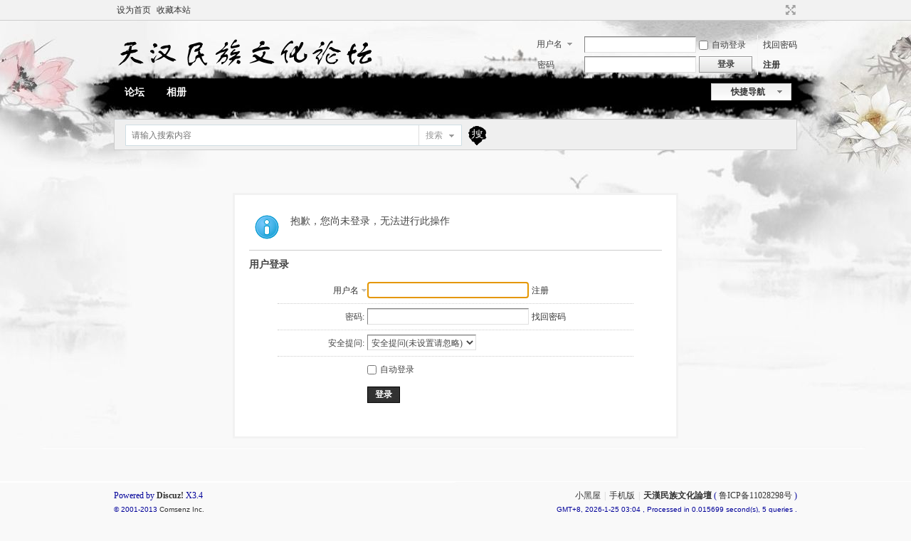

--- FILE ---
content_type: text/xml; charset=gbk
request_url: http://www.tianhan.com.cn/bbs/member.php?mod=logging&action=login&infloat=yes&frommessage&inajax=1&ajaxtarget=messagelogin
body_size: 5245
content:
<?xml version="1.0" encoding="gbk"?>
<root><![CDATA[
<div id="main_messaqge_LHvir">
<div id="layer_login_LHvir">
<h3 class="flb">
<em id="returnmessage_LHvir">
用户登录</em>
<span></span>
</h3>
<form method="post" autocomplete="off" name="login" id="loginform_LHvir" class="cl" onsubmit="pwdclear = 1;ajaxpost('loginform_LHvir', 'returnmessage_LHvir', 'returnmessage_LHvir', 'onerror');return false;" action="member.php?mod=logging&amp;action=login&amp;loginsubmit=yes&amp;frommessage&amp;loginhash=LHvir">
<div class="c cl">
<input type="hidden" name="formhash" value="33b180e6" />
<input type="hidden" name="referer" value="http://www.tianhan.com.cn/bbs/home.php?mod=magic&mid=namepost&idtype=pid&id=380197:45998" />
<div class="rfm">
<table>
<tr>
<th>
<span class="login_slct">
<select name="loginfield" style="float: left;" width="45" id="loginfield_LHvir">
<option value="username">用户名</option>
<option value="email">Email</option>
</select>
</span>
</th>
<td><input type="text" name="username" id="username_LHvir" autocomplete="off" size="30" class="px p_fre" tabindex="1" value="" /></td>
<td class="tipcol"><a href="member.php?mod=register">注册</a></td>
</tr>
</table>
</div>
<div class="rfm">
<table>
<tr>
<th><label for="password3_LHvir">密码:</label></th>
<td><input type="password" id="password3_LHvir" name="password" onfocus="clearpwd()" size="30" class="px p_fre" tabindex="1" /></td>
<td class="tipcol"><a href="javascript:;" onclick="display('layer_login_LHvir');display('layer_lostpw_LHvir');" title="找回密码">找回密码</a></td>
</tr>
</table>
</div>
<div class="rfm">
<table>
<tr>
<th>安全提问:</th>
<td><select id="loginquestionid_LHvir" width="213" name="questionid" onchange="if($('loginquestionid_LHvir').value > 0) {$('loginanswer_row_LHvir').style.display='';} else {$('loginanswer_row_LHvir').style.display='none';}">
<option value="0">安全提问(未设置请忽略)</option>
<option value="1">母亲的名字</option>
<option value="2">爷爷的名字</option>
<option value="3">父亲出生的城市</option>
<option value="4">您其中一位老师的名字</option>
<option value="5">您个人计算机的型号</option>
<option value="6">您最喜欢的餐馆名称</option>
<option value="7">驾驶执照最后四位数字</option>
</select></td>
</tr>
</table>
</div>
<div class="rfm" id="loginanswer_row_LHvir"  style="display:none">
<table>
<tr>
<th>答案:</th>
<td><input type="text" name="answer" id="loginanswer_LHvir" autocomplete="off" size="30" class="px p_fre" tabindex="1" /></td>
</tr>
</table>
</div>


<div class="rfm  bw0">
<table>
<tr>
<th></th>
<td><label for="cookietime_LHvir"><input type="checkbox" class="pc" name="cookietime" id="cookietime_LHvir" tabindex="1" value="2592000"  />自动登录</label></td>
</tr>
</table>
</div>

<div class="rfm mbw bw0">
<table width="100%">
<tr>
<th>&nbsp;</th>
<td>
<button class="pn pnc" type="submit" name="loginsubmit" value="true" tabindex="1"><strong>登录</strong></button>
</td>
<td>
								
</td>
</tr>
</table>
</div>

</div>
</form>
</div>
<div id="layer_lostpw_LHvir" style="display: none;">
<h3 class="flb">
<em id="returnmessage3_LHvir">找回密码</em>
<span></span>
</h3>
<form method="post" autocomplete="off" id="lostpwform_LHvir" class="cl" onsubmit="ajaxpost('lostpwform_LHvir', 'returnmessage3_LHvir', 'returnmessage3_LHvir', 'onerror');return false;" action="member.php?mod=lostpasswd&amp;lostpwsubmit=yes&amp;infloat=yes">
<div class="c cl">
<input type="hidden" name="formhash" value="33b180e6" />
<input type="hidden" name="handlekey" value="lostpwform" />
<div class="rfm">
<table>
<tr>
<th><span class="rq">*</span><label for="lostpw_email">Email:</label></th>
<td><input type="text" name="email" id="lostpw_email" size="30" value=""  tabindex="1" class="px p_fre" /></td>
</tr>
</table>
</div>
<div class="rfm">
<table>
<tr>
<th><label for="lostpw_username">用户名:</label></th>
<td><input type="text" name="username" id="lostpw_username" size="30" value=""  tabindex="1" class="px p_fre" /></td>
</tr>
</table>
</div>

<div class="rfm mbw bw0">
<table>
<tr>
<th></th>
<td><button class="pn pnc" type="submit" name="lostpwsubmit" value="true" tabindex="100"><span>提交</span></button></td>
</tr>
</table>
</div>
</div>
</form>
</div>
</div>

<div id="layer_message_LHvir" style="display: none;">
<h3 class="flb" id="layer_header_LHvir">
</h3>
<div class="c"><div class="alert_right">
<div id="messageleft_LHvir"></div>
<p class="alert_btnleft" id="messageright_LHvir"></p>
</div>
</div>

<script type="text/javascript" reload="1">
var pwdclear = 0;
function initinput_login() {
document.body.focus();
if($('loginform_LHvir')) {
$('loginform_LHvir').username.focus();
}
simulateSelect('loginfield_LHvir');
}
initinput_login();
showPrompt('custominfo_login_LHvir', 'mouseover', '欢迎回家', 3000);

function clearpwd() {
if(pwdclear) {
$('password3_LHvir').value = '';
}
pwdclear = 0;
}
</script>]]></root>